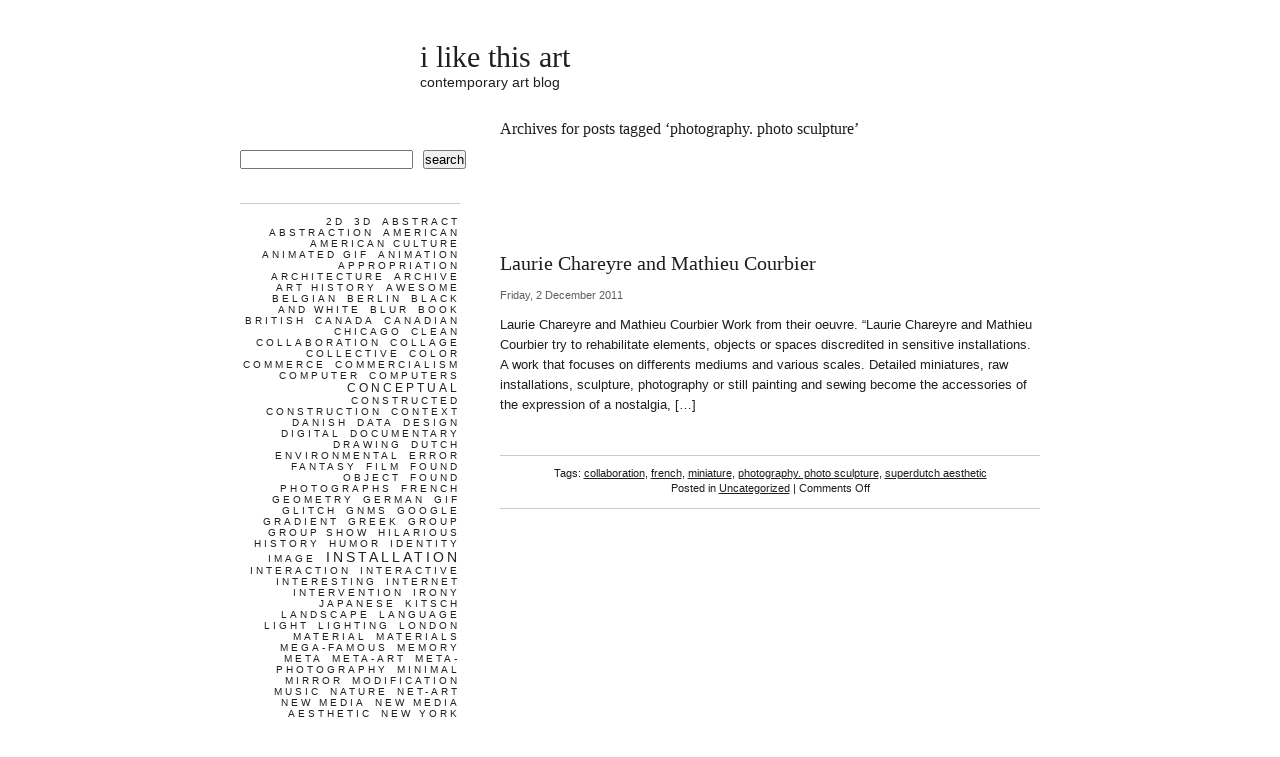

--- FILE ---
content_type: text/html; charset=UTF-8
request_url: https://ilikethisart.net/?tag=photography-photo-sculpture
body_size: 9484
content:
<!DOCTYPE html PUBLIC "-//W3C//DTD XHTML 1.0 Strict//EN"
    "http://www.w3.org/TR/xhtml1/DTD/xhtml1-strict.dtd">
<html xmlns="http://www.w3.org/1999/xhtml" xml:lang="en" lang="en">

<head profile="http://gmpg.org/xfn/11">

<title>  photography. photo sculpture | i like this art</title>

<meta name="author" content="Ardamis.com | http://www.ardamis.com/" />
<meta http-equiv="Content-Type" content="text/html; charset=UTF-8" />
<meta name="generator" content="WordPress 6.9" /> <!-- leave this for stats -->

<link rel="stylesheet" href="https://ilikethisart.net/wp-content/themes/apricot/style.css" type="text/css" media="screen" />
<!--[if lte IE 6]>
<link rel="stylesheet" href="https://ilikethisart.net/wp-content/themes/apricot/ie6.css" type="text/css" media="screen" />
<![endif]-->
<link rel="alternate" type="application/rss+xml" title="i like this art RSS Feed" href="https://ilikethisart.net/?feed=rss2" />
<link rel="alternate" type="application/atom+xml" title="i like this art Atom Feed" href="https://ilikethisart.net/?feed=atom" />
<link rel="pingback" href="https://ilikethisart.net/xmlrpc.php" />

<meta name='robots' content='max-image-preview:large' />
<link rel="alternate" type="application/rss+xml" title="i like this art &raquo; photography. photo sculpture Tag Feed" href="https://ilikethisart.net/?feed=rss2&#038;tag=photography-photo-sculpture" />
<style id='wp-img-auto-sizes-contain-inline-css' type='text/css'>
img:is([sizes=auto i],[sizes^="auto," i]){contain-intrinsic-size:3000px 1500px}
/*# sourceURL=wp-img-auto-sizes-contain-inline-css */
</style>
<style id='wp-emoji-styles-inline-css' type='text/css'>

	img.wp-smiley, img.emoji {
		display: inline !important;
		border: none !important;
		box-shadow: none !important;
		height: 1em !important;
		width: 1em !important;
		margin: 0 0.07em !important;
		vertical-align: -0.1em !important;
		background: none !important;
		padding: 0 !important;
	}
/*# sourceURL=wp-emoji-styles-inline-css */
</style>
<style id='wp-block-library-inline-css' type='text/css'>
:root{--wp-block-synced-color:#7a00df;--wp-block-synced-color--rgb:122,0,223;--wp-bound-block-color:var(--wp-block-synced-color);--wp-editor-canvas-background:#ddd;--wp-admin-theme-color:#007cba;--wp-admin-theme-color--rgb:0,124,186;--wp-admin-theme-color-darker-10:#006ba1;--wp-admin-theme-color-darker-10--rgb:0,107,160.5;--wp-admin-theme-color-darker-20:#005a87;--wp-admin-theme-color-darker-20--rgb:0,90,135;--wp-admin-border-width-focus:2px}@media (min-resolution:192dpi){:root{--wp-admin-border-width-focus:1.5px}}.wp-element-button{cursor:pointer}:root .has-very-light-gray-background-color{background-color:#eee}:root .has-very-dark-gray-background-color{background-color:#313131}:root .has-very-light-gray-color{color:#eee}:root .has-very-dark-gray-color{color:#313131}:root .has-vivid-green-cyan-to-vivid-cyan-blue-gradient-background{background:linear-gradient(135deg,#00d084,#0693e3)}:root .has-purple-crush-gradient-background{background:linear-gradient(135deg,#34e2e4,#4721fb 50%,#ab1dfe)}:root .has-hazy-dawn-gradient-background{background:linear-gradient(135deg,#faaca8,#dad0ec)}:root .has-subdued-olive-gradient-background{background:linear-gradient(135deg,#fafae1,#67a671)}:root .has-atomic-cream-gradient-background{background:linear-gradient(135deg,#fdd79a,#004a59)}:root .has-nightshade-gradient-background{background:linear-gradient(135deg,#330968,#31cdcf)}:root .has-midnight-gradient-background{background:linear-gradient(135deg,#020381,#2874fc)}:root{--wp--preset--font-size--normal:16px;--wp--preset--font-size--huge:42px}.has-regular-font-size{font-size:1em}.has-larger-font-size{font-size:2.625em}.has-normal-font-size{font-size:var(--wp--preset--font-size--normal)}.has-huge-font-size{font-size:var(--wp--preset--font-size--huge)}.has-text-align-center{text-align:center}.has-text-align-left{text-align:left}.has-text-align-right{text-align:right}.has-fit-text{white-space:nowrap!important}#end-resizable-editor-section{display:none}.aligncenter{clear:both}.items-justified-left{justify-content:flex-start}.items-justified-center{justify-content:center}.items-justified-right{justify-content:flex-end}.items-justified-space-between{justify-content:space-between}.screen-reader-text{border:0;clip-path:inset(50%);height:1px;margin:-1px;overflow:hidden;padding:0;position:absolute;width:1px;word-wrap:normal!important}.screen-reader-text:focus{background-color:#ddd;clip-path:none;color:#444;display:block;font-size:1em;height:auto;left:5px;line-height:normal;padding:15px 23px 14px;text-decoration:none;top:5px;width:auto;z-index:100000}html :where(.has-border-color){border-style:solid}html :where([style*=border-top-color]){border-top-style:solid}html :where([style*=border-right-color]){border-right-style:solid}html :where([style*=border-bottom-color]){border-bottom-style:solid}html :where([style*=border-left-color]){border-left-style:solid}html :where([style*=border-width]){border-style:solid}html :where([style*=border-top-width]){border-top-style:solid}html :where([style*=border-right-width]){border-right-style:solid}html :where([style*=border-bottom-width]){border-bottom-style:solid}html :where([style*=border-left-width]){border-left-style:solid}html :where(img[class*=wp-image-]){height:auto;max-width:100%}:where(figure){margin:0 0 1em}html :where(.is-position-sticky){--wp-admin--admin-bar--position-offset:var(--wp-admin--admin-bar--height,0px)}@media screen and (max-width:600px){html :where(.is-position-sticky){--wp-admin--admin-bar--position-offset:0px}}

/*# sourceURL=wp-block-library-inline-css */
</style><style id='wp-block-archives-inline-css' type='text/css'>
.wp-block-archives{box-sizing:border-box}.wp-block-archives-dropdown label{display:block}
/*# sourceURL=https://ilikethisart.net/wp-includes/blocks/archives/style.min.css */
</style>
<style id='wp-block-search-inline-css' type='text/css'>
.wp-block-search__button{margin-left:10px;word-break:normal}.wp-block-search__button.has-icon{line-height:0}.wp-block-search__button svg{height:1.25em;min-height:24px;min-width:24px;width:1.25em;fill:currentColor;vertical-align:text-bottom}:where(.wp-block-search__button){border:1px solid #ccc;padding:6px 10px}.wp-block-search__inside-wrapper{display:flex;flex:auto;flex-wrap:nowrap;max-width:100%}.wp-block-search__label{width:100%}.wp-block-search.wp-block-search__button-only .wp-block-search__button{box-sizing:border-box;display:flex;flex-shrink:0;justify-content:center;margin-left:0;max-width:100%}.wp-block-search.wp-block-search__button-only .wp-block-search__inside-wrapper{min-width:0!important;transition-property:width}.wp-block-search.wp-block-search__button-only .wp-block-search__input{flex-basis:100%;transition-duration:.3s}.wp-block-search.wp-block-search__button-only.wp-block-search__searchfield-hidden,.wp-block-search.wp-block-search__button-only.wp-block-search__searchfield-hidden .wp-block-search__inside-wrapper{overflow:hidden}.wp-block-search.wp-block-search__button-only.wp-block-search__searchfield-hidden .wp-block-search__input{border-left-width:0!important;border-right-width:0!important;flex-basis:0;flex-grow:0;margin:0;min-width:0!important;padding-left:0!important;padding-right:0!important;width:0!important}:where(.wp-block-search__input){appearance:none;border:1px solid #949494;flex-grow:1;font-family:inherit;font-size:inherit;font-style:inherit;font-weight:inherit;letter-spacing:inherit;line-height:inherit;margin-left:0;margin-right:0;min-width:3rem;padding:8px;text-decoration:unset!important;text-transform:inherit}:where(.wp-block-search__button-inside .wp-block-search__inside-wrapper){background-color:#fff;border:1px solid #949494;box-sizing:border-box;padding:4px}:where(.wp-block-search__button-inside .wp-block-search__inside-wrapper) .wp-block-search__input{border:none;border-radius:0;padding:0 4px}:where(.wp-block-search__button-inside .wp-block-search__inside-wrapper) .wp-block-search__input:focus{outline:none}:where(.wp-block-search__button-inside .wp-block-search__inside-wrapper) :where(.wp-block-search__button){padding:4px 8px}.wp-block-search.aligncenter .wp-block-search__inside-wrapper{margin:auto}.wp-block[data-align=right] .wp-block-search.wp-block-search__button-only .wp-block-search__inside-wrapper{float:right}
/*# sourceURL=https://ilikethisart.net/wp-includes/blocks/search/style.min.css */
</style>
<style id='global-styles-inline-css' type='text/css'>
:root{--wp--preset--aspect-ratio--square: 1;--wp--preset--aspect-ratio--4-3: 4/3;--wp--preset--aspect-ratio--3-4: 3/4;--wp--preset--aspect-ratio--3-2: 3/2;--wp--preset--aspect-ratio--2-3: 2/3;--wp--preset--aspect-ratio--16-9: 16/9;--wp--preset--aspect-ratio--9-16: 9/16;--wp--preset--color--black: #000000;--wp--preset--color--cyan-bluish-gray: #abb8c3;--wp--preset--color--white: #ffffff;--wp--preset--color--pale-pink: #f78da7;--wp--preset--color--vivid-red: #cf2e2e;--wp--preset--color--luminous-vivid-orange: #ff6900;--wp--preset--color--luminous-vivid-amber: #fcb900;--wp--preset--color--light-green-cyan: #7bdcb5;--wp--preset--color--vivid-green-cyan: #00d084;--wp--preset--color--pale-cyan-blue: #8ed1fc;--wp--preset--color--vivid-cyan-blue: #0693e3;--wp--preset--color--vivid-purple: #9b51e0;--wp--preset--gradient--vivid-cyan-blue-to-vivid-purple: linear-gradient(135deg,rgb(6,147,227) 0%,rgb(155,81,224) 100%);--wp--preset--gradient--light-green-cyan-to-vivid-green-cyan: linear-gradient(135deg,rgb(122,220,180) 0%,rgb(0,208,130) 100%);--wp--preset--gradient--luminous-vivid-amber-to-luminous-vivid-orange: linear-gradient(135deg,rgb(252,185,0) 0%,rgb(255,105,0) 100%);--wp--preset--gradient--luminous-vivid-orange-to-vivid-red: linear-gradient(135deg,rgb(255,105,0) 0%,rgb(207,46,46) 100%);--wp--preset--gradient--very-light-gray-to-cyan-bluish-gray: linear-gradient(135deg,rgb(238,238,238) 0%,rgb(169,184,195) 100%);--wp--preset--gradient--cool-to-warm-spectrum: linear-gradient(135deg,rgb(74,234,220) 0%,rgb(151,120,209) 20%,rgb(207,42,186) 40%,rgb(238,44,130) 60%,rgb(251,105,98) 80%,rgb(254,248,76) 100%);--wp--preset--gradient--blush-light-purple: linear-gradient(135deg,rgb(255,206,236) 0%,rgb(152,150,240) 100%);--wp--preset--gradient--blush-bordeaux: linear-gradient(135deg,rgb(254,205,165) 0%,rgb(254,45,45) 50%,rgb(107,0,62) 100%);--wp--preset--gradient--luminous-dusk: linear-gradient(135deg,rgb(255,203,112) 0%,rgb(199,81,192) 50%,rgb(65,88,208) 100%);--wp--preset--gradient--pale-ocean: linear-gradient(135deg,rgb(255,245,203) 0%,rgb(182,227,212) 50%,rgb(51,167,181) 100%);--wp--preset--gradient--electric-grass: linear-gradient(135deg,rgb(202,248,128) 0%,rgb(113,206,126) 100%);--wp--preset--gradient--midnight: linear-gradient(135deg,rgb(2,3,129) 0%,rgb(40,116,252) 100%);--wp--preset--font-size--small: 13px;--wp--preset--font-size--medium: 20px;--wp--preset--font-size--large: 36px;--wp--preset--font-size--x-large: 42px;--wp--preset--spacing--20: 0.44rem;--wp--preset--spacing--30: 0.67rem;--wp--preset--spacing--40: 1rem;--wp--preset--spacing--50: 1.5rem;--wp--preset--spacing--60: 2.25rem;--wp--preset--spacing--70: 3.38rem;--wp--preset--spacing--80: 5.06rem;--wp--preset--shadow--natural: 6px 6px 9px rgba(0, 0, 0, 0.2);--wp--preset--shadow--deep: 12px 12px 50px rgba(0, 0, 0, 0.4);--wp--preset--shadow--sharp: 6px 6px 0px rgba(0, 0, 0, 0.2);--wp--preset--shadow--outlined: 6px 6px 0px -3px rgb(255, 255, 255), 6px 6px rgb(0, 0, 0);--wp--preset--shadow--crisp: 6px 6px 0px rgb(0, 0, 0);}:where(.is-layout-flex){gap: 0.5em;}:where(.is-layout-grid){gap: 0.5em;}body .is-layout-flex{display: flex;}.is-layout-flex{flex-wrap: wrap;align-items: center;}.is-layout-flex > :is(*, div){margin: 0;}body .is-layout-grid{display: grid;}.is-layout-grid > :is(*, div){margin: 0;}:where(.wp-block-columns.is-layout-flex){gap: 2em;}:where(.wp-block-columns.is-layout-grid){gap: 2em;}:where(.wp-block-post-template.is-layout-flex){gap: 1.25em;}:where(.wp-block-post-template.is-layout-grid){gap: 1.25em;}.has-black-color{color: var(--wp--preset--color--black) !important;}.has-cyan-bluish-gray-color{color: var(--wp--preset--color--cyan-bluish-gray) !important;}.has-white-color{color: var(--wp--preset--color--white) !important;}.has-pale-pink-color{color: var(--wp--preset--color--pale-pink) !important;}.has-vivid-red-color{color: var(--wp--preset--color--vivid-red) !important;}.has-luminous-vivid-orange-color{color: var(--wp--preset--color--luminous-vivid-orange) !important;}.has-luminous-vivid-amber-color{color: var(--wp--preset--color--luminous-vivid-amber) !important;}.has-light-green-cyan-color{color: var(--wp--preset--color--light-green-cyan) !important;}.has-vivid-green-cyan-color{color: var(--wp--preset--color--vivid-green-cyan) !important;}.has-pale-cyan-blue-color{color: var(--wp--preset--color--pale-cyan-blue) !important;}.has-vivid-cyan-blue-color{color: var(--wp--preset--color--vivid-cyan-blue) !important;}.has-vivid-purple-color{color: var(--wp--preset--color--vivid-purple) !important;}.has-black-background-color{background-color: var(--wp--preset--color--black) !important;}.has-cyan-bluish-gray-background-color{background-color: var(--wp--preset--color--cyan-bluish-gray) !important;}.has-white-background-color{background-color: var(--wp--preset--color--white) !important;}.has-pale-pink-background-color{background-color: var(--wp--preset--color--pale-pink) !important;}.has-vivid-red-background-color{background-color: var(--wp--preset--color--vivid-red) !important;}.has-luminous-vivid-orange-background-color{background-color: var(--wp--preset--color--luminous-vivid-orange) !important;}.has-luminous-vivid-amber-background-color{background-color: var(--wp--preset--color--luminous-vivid-amber) !important;}.has-light-green-cyan-background-color{background-color: var(--wp--preset--color--light-green-cyan) !important;}.has-vivid-green-cyan-background-color{background-color: var(--wp--preset--color--vivid-green-cyan) !important;}.has-pale-cyan-blue-background-color{background-color: var(--wp--preset--color--pale-cyan-blue) !important;}.has-vivid-cyan-blue-background-color{background-color: var(--wp--preset--color--vivid-cyan-blue) !important;}.has-vivid-purple-background-color{background-color: var(--wp--preset--color--vivid-purple) !important;}.has-black-border-color{border-color: var(--wp--preset--color--black) !important;}.has-cyan-bluish-gray-border-color{border-color: var(--wp--preset--color--cyan-bluish-gray) !important;}.has-white-border-color{border-color: var(--wp--preset--color--white) !important;}.has-pale-pink-border-color{border-color: var(--wp--preset--color--pale-pink) !important;}.has-vivid-red-border-color{border-color: var(--wp--preset--color--vivid-red) !important;}.has-luminous-vivid-orange-border-color{border-color: var(--wp--preset--color--luminous-vivid-orange) !important;}.has-luminous-vivid-amber-border-color{border-color: var(--wp--preset--color--luminous-vivid-amber) !important;}.has-light-green-cyan-border-color{border-color: var(--wp--preset--color--light-green-cyan) !important;}.has-vivid-green-cyan-border-color{border-color: var(--wp--preset--color--vivid-green-cyan) !important;}.has-pale-cyan-blue-border-color{border-color: var(--wp--preset--color--pale-cyan-blue) !important;}.has-vivid-cyan-blue-border-color{border-color: var(--wp--preset--color--vivid-cyan-blue) !important;}.has-vivid-purple-border-color{border-color: var(--wp--preset--color--vivid-purple) !important;}.has-vivid-cyan-blue-to-vivid-purple-gradient-background{background: var(--wp--preset--gradient--vivid-cyan-blue-to-vivid-purple) !important;}.has-light-green-cyan-to-vivid-green-cyan-gradient-background{background: var(--wp--preset--gradient--light-green-cyan-to-vivid-green-cyan) !important;}.has-luminous-vivid-amber-to-luminous-vivid-orange-gradient-background{background: var(--wp--preset--gradient--luminous-vivid-amber-to-luminous-vivid-orange) !important;}.has-luminous-vivid-orange-to-vivid-red-gradient-background{background: var(--wp--preset--gradient--luminous-vivid-orange-to-vivid-red) !important;}.has-very-light-gray-to-cyan-bluish-gray-gradient-background{background: var(--wp--preset--gradient--very-light-gray-to-cyan-bluish-gray) !important;}.has-cool-to-warm-spectrum-gradient-background{background: var(--wp--preset--gradient--cool-to-warm-spectrum) !important;}.has-blush-light-purple-gradient-background{background: var(--wp--preset--gradient--blush-light-purple) !important;}.has-blush-bordeaux-gradient-background{background: var(--wp--preset--gradient--blush-bordeaux) !important;}.has-luminous-dusk-gradient-background{background: var(--wp--preset--gradient--luminous-dusk) !important;}.has-pale-ocean-gradient-background{background: var(--wp--preset--gradient--pale-ocean) !important;}.has-electric-grass-gradient-background{background: var(--wp--preset--gradient--electric-grass) !important;}.has-midnight-gradient-background{background: var(--wp--preset--gradient--midnight) !important;}.has-small-font-size{font-size: var(--wp--preset--font-size--small) !important;}.has-medium-font-size{font-size: var(--wp--preset--font-size--medium) !important;}.has-large-font-size{font-size: var(--wp--preset--font-size--large) !important;}.has-x-large-font-size{font-size: var(--wp--preset--font-size--x-large) !important;}
/*# sourceURL=global-styles-inline-css */
</style>

<style id='classic-theme-styles-inline-css' type='text/css'>
/*! This file is auto-generated */
.wp-block-button__link{color:#fff;background-color:#32373c;border-radius:9999px;box-shadow:none;text-decoration:none;padding:calc(.667em + 2px) calc(1.333em + 2px);font-size:1.125em}.wp-block-file__button{background:#32373c;color:#fff;text-decoration:none}
/*# sourceURL=/wp-includes/css/classic-themes.min.css */
</style>
<script type="text/javascript" src="https://ilikethisart.net/wp-includes/js/jquery/jquery.min.js?ver=3.7.1" id="jquery-core-js"></script>
<script type="text/javascript" src="https://ilikethisart.net/wp-includes/js/jquery/jquery-migrate.min.js?ver=3.4.1" id="jquery-migrate-js"></script>
<link rel="https://api.w.org/" href="https://ilikethisart.net/index.php?rest_route=/" /><link rel="alternate" title="JSON" type="application/json" href="https://ilikethisart.net/index.php?rest_route=/wp/v2/tags/2005" /><link rel="EditURI" type="application/rsd+xml" title="RSD" href="https://ilikethisart.net/xmlrpc.php?rsd" />
<meta name="generator" content="WordPress 6.9" />

		<!-- GA Google Analytics @ https://m0n.co/ga -->
		<script async src="https://www.googletagmanager.com/gtag/js?id=G-4HNTEM1K2R"></script>
		<script>
			window.dataLayer = window.dataLayer || [];
			function gtag(){dataLayer.push(arguments);}
			gtag('js', new Date());
			gtag('config', 'G-4HNTEM1K2R');
		</script>

	
</head>
<body>

<!--   photography. photo sculpture -->

<div id="page">

	<div id="header">
		
		<p class="blogtitle"><a class="hidelink" href="http://ilikethisart.net/">i like this art</a></p>
		<p class="description">contemporary art blog</p>

	</div>

	<div id="content" class="narrowcolumn">
	
				
		
				<h3 class="pagetitle">Archives for posts tagged &#8216;photography. photo sculpture&#8217;</h3>

		

		<div class="navigation">
			<div class="alignright"></div>
			<div class="alignleft"></div>
		</div>

				<div class="post multipost">
				<h2 id="post-11432"><a href="https://ilikethisart.net/?p=11432" rel="bookmark" title="Permanent link to 'Laurie Chareyre and Mathieu Courbier'">Laurie Chareyre and Mathieu Courbier</a></h2>
				<p class="postdate">Friday, 2 December 2011 <!-- by admin --></p>
				
				<div class="entry">
					<p>Laurie Chareyre and Mathieu Courbier Work from their oeuvre. &#8220;Laurie Chareyre and Mathieu Courbier try to rehabilitate elements, objects or spaces discredited in sensitive installations. A work that focuses on differents mediums and various scales. Detailed miniatures, raw installations, sculpture, photography or still painting and sewing become the accessories of the expression of a nostalgia, [&hellip;]</p>
				</div>
		
				<p class="postmetadata alt">Tags: <a href="https://ilikethisart.net/?tag=collaboration" rel="tag">collaboration</a>, <a href="https://ilikethisart.net/?tag=french" rel="tag">french</a>, <a href="https://ilikethisart.net/?tag=miniature" rel="tag">miniature</a>, <a href="https://ilikethisart.net/?tag=photography-photo-sculpture" rel="tag">photography. photo sculpture</a>, <a href="https://ilikethisart.net/?tag=superdutch-aesthetic" rel="tag">superdutch aesthetic</a><br /> Posted in <a href="https://ilikethisart.net/?cat=1" rel="category">Uncategorized</a> |   <span>Comments Off<span class="screen-reader-text"> on Laurie Chareyre and Mathieu Courbier</span></span></p>
			</div>
	
		
		<div class="navigation">
			<div class="alignright"></div>
			<div class="alignleft"></div>
		</div>
	
			
	</div>

	<ul id="sidebar">
	
		<li id="block-9" class="widget widget_block widget_search"><form role="search" method="get" action="https://ilikethisart.net/" class="wp-block-search__button-outside wp-block-search__text-button wp-block-search"    ><label class="wp-block-search__label screen-reader-text" for="wp-block-search__input-1" >Search</label><div class="wp-block-search__inside-wrapper" ><input class="wp-block-search__input" id="wp-block-search__input-1" placeholder="" value="" type="search" name="s" required /><button aria-label="search" class="wp-block-search__button wp-element-button" type="submit" >search</button></div></form></li>
		<li id="new-tag-cloud" class="widget print_newtagcloud">		<h2></h2><ul id="newtagcloud"><li><a style="font-size:10px" href="https://ilikethisart.net/?tag=2d" target="_self">2d</a> <a style="font-size:10px" href="https://ilikethisart.net/?tag=3d" target="_self">3d</a> <a style="font-size:10px" href="https://ilikethisart.net/?tag=abstract" target="_self">abstract</a> <a style="font-size:10px" href="https://ilikethisart.net/?tag=abstraction" target="_self">abstraction</a> <a style="font-size:10px" href="https://ilikethisart.net/?tag=american" target="_self">american</a> <a style="font-size:10px" href="https://ilikethisart.net/?tag=american-culture" target="_self">american culture</a> <a style="font-size:10px" href="https://ilikethisart.net/?tag=animated-gif" target="_self">animated gif</a> <a style="font-size:10px" href="https://ilikethisart.net/?tag=animation" target="_self">animation</a> <a style="font-size:10px" href="https://ilikethisart.net/?tag=appropriation" target="_self">appropriation</a> <a style="font-size:10px" href="https://ilikethisart.net/?tag=architecture" target="_self">architecture</a> <a style="font-size:10px" href="https://ilikethisart.net/?tag=archive" target="_self">archive</a> <a style="font-size:10px" href="https://ilikethisart.net/?tag=art-history" target="_self">art history</a> <a style="font-size:10px" href="https://ilikethisart.net/?tag=awesome" target="_self">awesome</a> <a style="font-size:10px" href="https://ilikethisart.net/?tag=belgian" target="_self">belgian</a> <a style="font-size:10px" href="https://ilikethisart.net/?tag=berlin" target="_self">berlin</a> <a style="font-size:10px" href="https://ilikethisart.net/?tag=black-and-white" target="_self">black and white</a> <a style="font-size:10px" href="https://ilikethisart.net/?tag=blur" target="_self">blur</a> <a style="font-size:10px" href="https://ilikethisart.net/?tag=book" target="_self">book</a> <a style="font-size:10px" href="https://ilikethisart.net/?tag=british" target="_self">british</a> <a style="font-size:10px" href="https://ilikethisart.net/?tag=canada" target="_self">canada</a> <a style="font-size:10px" href="https://ilikethisart.net/?tag=canadian" target="_self">Canadian</a> <a style="font-size:10px" href="https://ilikethisart.net/?tag=chicago" target="_self">chicago</a> <a style="font-size:10px" href="https://ilikethisart.net/?tag=clean" target="_self">clean</a> <a style="font-size:10px" href="https://ilikethisart.net/?tag=collaboration" target="_self">collaboration</a> <a style="font-size:10px" href="https://ilikethisart.net/?tag=collage" target="_self">collage</a> <a style="font-size:10px" href="https://ilikethisart.net/?tag=collective" target="_self">collective</a> <a style="font-size:10px" href="https://ilikethisart.net/?tag=color" target="_self">color</a> <a style="font-size:10px" href="https://ilikethisart.net/?tag=commerce" target="_self">commerce</a> <a style="font-size:10px" href="https://ilikethisart.net/?tag=commercialism" target="_self">commercialism</a> <a style="font-size:10px" href="https://ilikethisart.net/?tag=computer" target="_self">computer</a> <a style="font-size:10px" href="https://ilikethisart.net/?tag=computers" target="_self">computers</a> <a style="font-size:12px" href="https://ilikethisart.net/?tag=conceptual" target="_self">conceptual</a> <a style="font-size:10px" href="https://ilikethisart.net/?tag=constructed" target="_self">constructed</a> <a style="font-size:10px" href="https://ilikethisart.net/?tag=construction" target="_self">construction</a> <a style="font-size:10px" href="https://ilikethisart.net/?tag=context" target="_self">context</a> <a style="font-size:10px" href="https://ilikethisart.net/?tag=danish" target="_self">danish</a> <a style="font-size:10px" href="https://ilikethisart.net/?tag=data" target="_self">data</a> <a style="font-size:10px" href="https://ilikethisart.net/?tag=design" target="_self">design</a> <a style="font-size:10px" href="https://ilikethisart.net/?tag=digital" target="_self">digital</a> <a style="font-size:10px" href="https://ilikethisart.net/?tag=documentary" target="_self">documentary</a> <a style="font-size:10px" href="https://ilikethisart.net/?tag=drawing" target="_self">drawing</a> <a style="font-size:10px" href="https://ilikethisart.net/?tag=dutch" target="_self">dutch</a> <a style="font-size:10px" href="https://ilikethisart.net/?tag=environmental" target="_self">environmental</a> <a style="font-size:10px" href="https://ilikethisart.net/?tag=error" target="_self">error</a> <a style="font-size:10px" href="https://ilikethisart.net/?tag=fantasy" target="_self">fantasy</a> <a style="font-size:10px" href="https://ilikethisart.net/?tag=film" target="_self">film</a> <a style="font-size:10px" href="https://ilikethisart.net/?tag=found-object" target="_self">found object</a> <a style="font-size:10px" href="https://ilikethisart.net/?tag=found-photographs" target="_self">found photographs</a> <a style="font-size:10px" href="https://ilikethisart.net/?tag=french" target="_self">french</a> <a style="font-size:10px" href="https://ilikethisart.net/?tag=geometry" target="_self">geometry</a> <a style="font-size:10px" href="https://ilikethisart.net/?tag=german" target="_self">german</a> <a style="font-size:10px" href="https://ilikethisart.net/?tag=gif" target="_self">gif</a> <a style="font-size:10px" href="https://ilikethisart.net/?tag=glitch" target="_self">glitch</a> <a style="font-size:10px" href="https://ilikethisart.net/?tag=gnms" target="_self">gnms</a> <a style="font-size:10px" href="https://ilikethisart.net/?tag=google" target="_self">google</a> <a style="font-size:10px" href="https://ilikethisart.net/?tag=gradient" target="_self">gradient</a> <a style="font-size:10px" href="https://ilikethisart.net/?tag=greek" target="_self">greek</a> <a style="font-size:10px" href="https://ilikethisart.net/?tag=group" target="_self">group</a> <a style="font-size:10px" href="https://ilikethisart.net/?tag=group-show" target="_self">group show</a> <a style="font-size:10px" href="https://ilikethisart.net/?tag=hilarious" target="_self">hilarious</a> <a style="font-size:10px" href="https://ilikethisart.net/?tag=history" target="_self">history</a> <a style="font-size:10px" href="https://ilikethisart.net/?tag=humor" target="_self">humor</a> <a style="font-size:10px" href="https://ilikethisart.net/?tag=identity" target="_self">identity</a> <a style="font-size:10px" href="https://ilikethisart.net/?tag=image" target="_self">image</a> <a style="font-size:14px" href="https://ilikethisart.net/?tag=installation" target="_self">installation</a> <a style="font-size:10px" href="https://ilikethisart.net/?tag=interaction" target="_self">interaction</a> <a style="font-size:10px" href="https://ilikethisart.net/?tag=interactive" target="_self">interactive</a> <a style="font-size:10px" href="https://ilikethisart.net/?tag=interesting" target="_self">interesting</a> <a style="font-size:10px" href="https://ilikethisart.net/?tag=internet" target="_self">internet</a> <a style="font-size:10px" href="https://ilikethisart.net/?tag=intervention" target="_self">intervention</a> <a style="font-size:10px" href="https://ilikethisart.net/?tag=irony" target="_self">irony</a> <a style="font-size:10px" href="https://ilikethisart.net/?tag=japanese" target="_self">japanese</a> <a style="font-size:10px" href="https://ilikethisart.net/?tag=kitsch" target="_self">kitsch</a> <a style="font-size:10px" href="https://ilikethisart.net/?tag=landscape" target="_self">landscape</a> <a style="font-size:10px" href="https://ilikethisart.net/?tag=language" target="_self">language</a> <a style="font-size:10px" href="https://ilikethisart.net/?tag=light" target="_self">light</a> <a style="font-size:10px" href="https://ilikethisart.net/?tag=lighting" target="_self">lighting</a> <a style="font-size:10px" href="https://ilikethisart.net/?tag=london" target="_self">london</a> <a style="font-size:10px" href="https://ilikethisart.net/?tag=material" target="_self">material</a> <a style="font-size:10px" href="https://ilikethisart.net/?tag=materials" target="_self">materials</a> <a style="font-size:10px" href="https://ilikethisart.net/?tag=mega-famous" target="_self">mega-famous</a> <a style="font-size:10px" href="https://ilikethisart.net/?tag=memory" target="_self">memory</a> <a style="font-size:10px" href="https://ilikethisart.net/?tag=meta" target="_self">meta</a> <a style="font-size:10px" href="https://ilikethisart.net/?tag=meta-art" target="_self">meta-art</a> <a style="font-size:10px" href="https://ilikethisart.net/?tag=meta-photography" target="_self">meta-photography</a> <a style="font-size:10px" href="https://ilikethisart.net/?tag=minimal" target="_self">minimal</a> <a style="font-size:10px" href="https://ilikethisart.net/?tag=mirror" target="_self">mirror</a> <a style="font-size:10px" href="https://ilikethisart.net/?tag=modification" target="_self">modification</a> <a style="font-size:10px" href="https://ilikethisart.net/?tag=music" target="_self">music</a> <a style="font-size:10px" href="https://ilikethisart.net/?tag=nature" target="_self">nature</a> <a style="font-size:10px" href="https://ilikethisart.net/?tag=net-art" target="_self">net-art</a> <a style="font-size:10px" href="https://ilikethisart.net/?tag=new-media" target="_self">new media</a> <a style="font-size:10px" href="https://ilikethisart.net/?tag=new-media-aesthetic" target="_self">new media aesthetic</a> <a style="font-size:10px" href="https://ilikethisart.net/?tag=new-york" target="_self">new york</a> <a style="font-size:10px" href="https://ilikethisart.net/?tag=nostalgia" target="_self">nostalgia</a> <a style="font-size:10px" href="https://ilikethisart.net/?tag=object" target="_self">object</a> <a style="font-size:10px" href="https://ilikethisart.net/?tag=obscured" target="_self">obscured</a> <a style="font-size:10px" href="https://ilikethisart.net/?tag=old-school" target="_self">old school</a> <a style="font-size:10px" href="https://ilikethisart.net/?tag=optics" target="_self">optics</a> <a style="font-size:10px" href="https://ilikethisart.net/?tag=out-of-focus" target="_self">out of focus</a> <a style="font-size:10px" href="https://ilikethisart.net/?tag=painting" target="_self">painting</a> <a style="font-size:10px" href="https://ilikethisart.net/?tag=pan-digital" target="_self">pan-digital</a> <a style="font-size:10px" href="https://ilikethisart.net/?tag=paris" target="_self">paris</a> <a style="font-size:10px" href="https://ilikethisart.net/?tag=pattern" target="_self">pattern</a> <a style="font-size:10px" href="https://ilikethisart.net/?tag=perception" target="_self">perception</a> <a style="font-size:10px" href="https://ilikethisart.net/?tag=performance" target="_self">performance</a> <a style="font-size:10px" href="https://ilikethisart.net/?tag=perspective" target="_self">perspective</a> <a style="font-size:10px" href="https://ilikethisart.net/?tag=photo" target="_self">photo</a> <a style="font-size:10px" href="https://ilikethisart.net/?tag=photo-sculpture" target="_self">photo sculpture</a> <a style="font-size:18px" href="https://ilikethisart.net/?tag=photography" target="_self">photography</a> <a style="font-size:10px" href="https://ilikethisart.net/?tag=photoshop" target="_self">photoshop</a> <a style="font-size:10px" href="https://ilikethisart.net/?tag=political" target="_self">political</a> <a style="font-size:10px" href="https://ilikethisart.net/?tag=portrait" target="_self">portrait</a> <a style="font-size:10px" href="https://ilikethisart.net/?tag=process" target="_self">process</a> <a style="font-size:10px" href="https://ilikethisart.net/?tag=projection" target="_self">projection</a> <a style="font-size:10px" href="https://ilikethisart.net/?tag=public" target="_self">public</a> <a style="font-size:10px" href="https://ilikethisart.net/?tag=rad" target="_self">rad</a> <a style="font-size:10px" href="https://ilikethisart.net/?tag=radical" target="_self">radical</a> <a style="font-size:10px" href="https://ilikethisart.net/?tag=recontextualization" target="_self">recontextualization</a> <a style="font-size:10px" href="https://ilikethisart.net/?tag=refresh" target="_self">refresh</a> <a style="font-size:10px" href="https://ilikethisart.net/?tag=remix" target="_self">remix</a> <a style="font-size:10px" href="https://ilikethisart.net/?tag=representation" target="_self">representation</a> <a style="font-size:10px" href="https://ilikethisart.net/?tag=reproduction" target="_self">reproduction</a> <a style="font-size:10px" href="https://ilikethisart.net/?tag=rhizome" target="_self">rhizome</a> <a style="font-size:10px" href="https://ilikethisart.net/?tag=rocks" target="_self">rocks</a> <a style="font-size:10px" href="https://ilikethisart.net/?tag=saic" target="_self">saic</a> <a style="font-size:10px" href="https://ilikethisart.net/?tag=satellite" target="_self">satellite</a> <a style="font-size:10px" href="https://ilikethisart.net/?tag=science" target="_self">science</a> <a style="font-size:16px" href="https://ilikethisart.net/?tag=sculpture" target="_self">sculpture</a> <a style="font-size:10px" href="https://ilikethisart.net/?tag=self-portrait" target="_self">self-portrait</a> <a style="font-size:10px" href="https://ilikethisart.net/?tag=self-referential" target="_self">self-referential</a> <a style="font-size:10px" href="https://ilikethisart.net/?tag=self-reflexive" target="_self">self-reflexive</a> <a style="font-size:10px" href="https://ilikethisart.net/?tag=simulation" target="_self">simulation</a> <a style="font-size:10px" href="https://ilikethisart.net/?tag=site-specific" target="_self">site-specific</a> <a style="font-size:10px" href="https://ilikethisart.net/?tag=smart" target="_self">smart</a> <a style="font-size:10px" href="https://ilikethisart.net/?tag=sound" target="_self">sound</a> <a style="font-size:10px" href="https://ilikethisart.net/?tag=space" target="_self">space</a> <a style="font-size:10px" href="https://ilikethisart.net/?tag=still-life" target="_self">still life</a> <a style="font-size:10px" href="https://ilikethisart.net/?tag=straight" target="_self">straight</a> <a style="font-size:10px" href="https://ilikethisart.net/?tag=studio" target="_self">studio</a> <a style="font-size:10px" href="https://ilikethisart.net/?tag=superdutch" target="_self">superdutch</a> <a style="font-size:10px" href="https://ilikethisart.net/?tag=swedish" target="_self">swedish</a> <a style="font-size:10px" href="https://ilikethisart.net/?tag=swiss" target="_self">swiss</a> <a style="font-size:10px" href="https://ilikethisart.net/?tag=systematic" target="_self">systematic</a> <a style="font-size:10px" href="https://ilikethisart.net/?tag=technology" target="_self">technology</a> <a style="font-size:10px" href="https://ilikethisart.net/?tag=text" target="_self">text</a> <a style="font-size:10px" href="https://ilikethisart.net/?tag=theory" target="_self">theory</a> <a style="font-size:10px" href="https://ilikethisart.net/?tag=video" target="_self">video</a> <a style="font-size:10px" href="https://ilikethisart.net/?tag=white" target="_self">white</a> <a style="font-size:10px" href="https://ilikethisart.net/?tag=yale" target="_self">yale</a></li></ul>		</li>
<li id="block-6" class="widget widget_block widget_archive"><ul class="wp-block-archives-list wp-block-archives">	<li><a href='https://ilikethisart.net/?m=202601'>January 2026</a></li>
	<li><a href='https://ilikethisart.net/?m=202512'>December 2025</a></li>
	<li><a href='https://ilikethisart.net/?m=202511'>November 2025</a></li>
	<li><a href='https://ilikethisart.net/?m=202401'>January 2024</a></li>
	<li><a href='https://ilikethisart.net/?m=202208'>August 2022</a></li>
	<li><a href='https://ilikethisart.net/?m=202203'>March 2022</a></li>
	<li><a href='https://ilikethisart.net/?m=202202'>February 2022</a></li>
	<li><a href='https://ilikethisart.net/?m=202201'>January 2022</a></li>
	<li><a href='https://ilikethisart.net/?m=202112'>December 2021</a></li>
	<li><a href='https://ilikethisart.net/?m=202010'>October 2020</a></li>
	<li><a href='https://ilikethisart.net/?m=202009'>September 2020</a></li>
	<li><a href='https://ilikethisart.net/?m=202001'>January 2020</a></li>
	<li><a href='https://ilikethisart.net/?m=201905'>May 2019</a></li>
	<li><a href='https://ilikethisart.net/?m=201904'>April 2019</a></li>
	<li><a href='https://ilikethisart.net/?m=201903'>March 2019</a></li>
	<li><a href='https://ilikethisart.net/?m=201711'>November 2017</a></li>
	<li><a href='https://ilikethisart.net/?m=201611'>November 2016</a></li>
	<li><a href='https://ilikethisart.net/?m=201607'>July 2016</a></li>
	<li><a href='https://ilikethisart.net/?m=201603'>March 2016</a></li>
	<li><a href='https://ilikethisart.net/?m=201602'>February 2016</a></li>
	<li><a href='https://ilikethisart.net/?m=201601'>January 2016</a></li>
	<li><a href='https://ilikethisart.net/?m=201512'>December 2015</a></li>
	<li><a href='https://ilikethisart.net/?m=201510'>October 2015</a></li>
	<li><a href='https://ilikethisart.net/?m=201509'>September 2015</a></li>
	<li><a href='https://ilikethisart.net/?m=201508'>August 2015</a></li>
	<li><a href='https://ilikethisart.net/?m=201507'>July 2015</a></li>
	<li><a href='https://ilikethisart.net/?m=201506'>June 2015</a></li>
	<li><a href='https://ilikethisart.net/?m=201505'>May 2015</a></li>
	<li><a href='https://ilikethisart.net/?m=201504'>April 2015</a></li>
	<li><a href='https://ilikethisart.net/?m=201502'>February 2015</a></li>
	<li><a href='https://ilikethisart.net/?m=201501'>January 2015</a></li>
	<li><a href='https://ilikethisart.net/?m=201412'>December 2014</a></li>
	<li><a href='https://ilikethisart.net/?m=201411'>November 2014</a></li>
	<li><a href='https://ilikethisart.net/?m=201410'>October 2014</a></li>
	<li><a href='https://ilikethisart.net/?m=201409'>September 2014</a></li>
	<li><a href='https://ilikethisart.net/?m=201408'>August 2014</a></li>
	<li><a href='https://ilikethisart.net/?m=201407'>July 2014</a></li>
	<li><a href='https://ilikethisart.net/?m=201406'>June 2014</a></li>
	<li><a href='https://ilikethisart.net/?m=201405'>May 2014</a></li>
	<li><a href='https://ilikethisart.net/?m=201404'>April 2014</a></li>
	<li><a href='https://ilikethisart.net/?m=201403'>March 2014</a></li>
	<li><a href='https://ilikethisart.net/?m=201402'>February 2014</a></li>
	<li><a href='https://ilikethisart.net/?m=201401'>January 2014</a></li>
	<li><a href='https://ilikethisart.net/?m=201312'>December 2013</a></li>
	<li><a href='https://ilikethisart.net/?m=201311'>November 2013</a></li>
	<li><a href='https://ilikethisart.net/?m=201310'>October 2013</a></li>
	<li><a href='https://ilikethisart.net/?m=201309'>September 2013</a></li>
	<li><a href='https://ilikethisart.net/?m=201308'>August 2013</a></li>
	<li><a href='https://ilikethisart.net/?m=201307'>July 2013</a></li>
	<li><a href='https://ilikethisart.net/?m=201306'>June 2013</a></li>
	<li><a href='https://ilikethisart.net/?m=201305'>May 2013</a></li>
	<li><a href='https://ilikethisart.net/?m=201304'>April 2013</a></li>
	<li><a href='https://ilikethisart.net/?m=201303'>March 2013</a></li>
	<li><a href='https://ilikethisart.net/?m=201302'>February 2013</a></li>
	<li><a href='https://ilikethisart.net/?m=201301'>January 2013</a></li>
	<li><a href='https://ilikethisart.net/?m=201212'>December 2012</a></li>
	<li><a href='https://ilikethisart.net/?m=201211'>November 2012</a></li>
	<li><a href='https://ilikethisart.net/?m=201210'>October 2012</a></li>
	<li><a href='https://ilikethisart.net/?m=201209'>September 2012</a></li>
	<li><a href='https://ilikethisart.net/?m=201208'>August 2012</a></li>
	<li><a href='https://ilikethisart.net/?m=201207'>July 2012</a></li>
	<li><a href='https://ilikethisart.net/?m=201206'>June 2012</a></li>
	<li><a href='https://ilikethisart.net/?m=201205'>May 2012</a></li>
	<li><a href='https://ilikethisart.net/?m=201204'>April 2012</a></li>
	<li><a href='https://ilikethisart.net/?m=201203'>March 2012</a></li>
	<li><a href='https://ilikethisart.net/?m=201202'>February 2012</a></li>
	<li><a href='https://ilikethisart.net/?m=201201'>January 2012</a></li>
	<li><a href='https://ilikethisart.net/?m=201112'>December 2011</a></li>
	<li><a href='https://ilikethisart.net/?m=201111'>November 2011</a></li>
	<li><a href='https://ilikethisart.net/?m=201110'>October 2011</a></li>
	<li><a href='https://ilikethisart.net/?m=201109'>September 2011</a></li>
	<li><a href='https://ilikethisart.net/?m=201108'>August 2011</a></li>
	<li><a href='https://ilikethisart.net/?m=201107'>July 2011</a></li>
	<li><a href='https://ilikethisart.net/?m=201106'>June 2011</a></li>
	<li><a href='https://ilikethisart.net/?m=201105'>May 2011</a></li>
	<li><a href='https://ilikethisart.net/?m=201104'>April 2011</a></li>
	<li><a href='https://ilikethisart.net/?m=201103'>March 2011</a></li>
	<li><a href='https://ilikethisart.net/?m=201102'>February 2011</a></li>
	<li><a href='https://ilikethisart.net/?m=201101'>January 2011</a></li>
	<li><a href='https://ilikethisart.net/?m=201012'>December 2010</a></li>
	<li><a href='https://ilikethisart.net/?m=201011'>November 2010</a></li>
	<li><a href='https://ilikethisart.net/?m=201010'>October 2010</a></li>
	<li><a href='https://ilikethisart.net/?m=201009'>September 2010</a></li>
	<li><a href='https://ilikethisart.net/?m=201008'>August 2010</a></li>
	<li><a href='https://ilikethisart.net/?m=201007'>July 2010</a></li>
	<li><a href='https://ilikethisart.net/?m=201006'>June 2010</a></li>
	<li><a href='https://ilikethisart.net/?m=201005'>May 2010</a></li>
	<li><a href='https://ilikethisart.net/?m=201004'>April 2010</a></li>
	<li><a href='https://ilikethisart.net/?m=201003'>March 2010</a></li>
	<li><a href='https://ilikethisart.net/?m=201002'>February 2010</a></li>
	<li><a href='https://ilikethisart.net/?m=201001'>January 2010</a></li>
	<li><a href='https://ilikethisart.net/?m=200912'>December 2009</a></li>
	<li><a href='https://ilikethisart.net/?m=200911'>November 2009</a></li>
	<li><a href='https://ilikethisart.net/?m=200910'>October 2009</a></li>
	<li><a href='https://ilikethisart.net/?m=200909'>September 2009</a></li>
	<li><a href='https://ilikethisart.net/?m=200908'>August 2009</a></li>
	<li><a href='https://ilikethisart.net/?m=200907'>July 2009</a></li>
	<li><a href='https://ilikethisart.net/?m=200906'>June 2009</a></li>
	<li><a href='https://ilikethisart.net/?m=200905'>May 2009</a></li>
	<li><a href='https://ilikethisart.net/?m=200904'>April 2009</a></li>
	<li><a href='https://ilikethisart.net/?m=200903'>March 2009</a></li>
	<li><a href='https://ilikethisart.net/?m=200902'>February 2009</a></li>
	<li><a href='https://ilikethisart.net/?m=200803'>March 2008</a></li>
</ul></li>
		
	</ul>

<div id="footer">

	<p class="inline">Location : </p>
	<h1>  photography. photo sculpture | i like this art</h1>

	<p>&copy; 2026 <a href="https://ilikethisart.net/">i like this art</a>. All rights reserved. <a href="http://www.ardamis.com/2007/06/03/apricot/">Apricot</a> theme designed by <a href="http://www.ardamis.com/">Ardamis.com</a>. 
	<a href="http://validator.w3.org/check?uri=referer" title="Validate the XHTML of this page.">XHTML</a>, 
	<a href="http://jigsaw.w3.org/css-validator/check/referer" title="Validate the CSS of this page.">CSS</a>.</p>
	
	<p>i like this art is powered by <a href="http://wordpress.org/">WordPress</a> 6.9</p>
	<p><a href="https://ilikethisart.net/?feed=rss2">Entries (RSS)</a> and <a href="https://ilikethisart.net/?feed=comments-rss2">Comments (RSS)</a>.</p>
    <!-- 22 queries. 0.056 seconds. -->
	
</div>
</div>

<script type="text/javascript" id="infinite-scroll-js-extra">
/* <![CDATA[ */
var infinite_scroll = "{\"loading\":{\"finishedMsg\":\"\u003Cem\u003ECongratulations, you\\\\'ve reached the end of the internet.\u003C\\/em\u003E\",\"msgText\":\"\u003Cem\u003ELoading the next set of posts...\u003C\\/em\u003E\",\"img\":\"http:\\/\\/ilikethisart.net\\/wp-content\\/plugins\\/infinite-scroll\\/img\\/ajax-loader.gif\"},\"nextSelector\":\"div.navigation a:first\",\"navSelector\":\"div.navigation\",\"itemSelector\":\"#content  div.post\",\"contentSelector\":\"#content\",\"debug\":false,\"behavior\":false,\"callback\":\"\"}";
//# sourceURL=infinite-scroll-js-extra
/* ]]> */
</script>
<script type="text/javascript" src="https://ilikethisart.net/wp-content/plugins/infinite-scroll/js/front-end/jquery.infinitescroll.js?ver=2.6.1" id="infinite-scroll-js"></script>
<script id="wp-emoji-settings" type="application/json">
{"baseUrl":"https://s.w.org/images/core/emoji/17.0.2/72x72/","ext":".png","svgUrl":"https://s.w.org/images/core/emoji/17.0.2/svg/","svgExt":".svg","source":{"concatemoji":"https://ilikethisart.net/wp-includes/js/wp-emoji-release.min.js?ver=6.9"}}
</script>
<script type="module">
/* <![CDATA[ */
/*! This file is auto-generated */
const a=JSON.parse(document.getElementById("wp-emoji-settings").textContent),o=(window._wpemojiSettings=a,"wpEmojiSettingsSupports"),s=["flag","emoji"];function i(e){try{var t={supportTests:e,timestamp:(new Date).valueOf()};sessionStorage.setItem(o,JSON.stringify(t))}catch(e){}}function c(e,t,n){e.clearRect(0,0,e.canvas.width,e.canvas.height),e.fillText(t,0,0);t=new Uint32Array(e.getImageData(0,0,e.canvas.width,e.canvas.height).data);e.clearRect(0,0,e.canvas.width,e.canvas.height),e.fillText(n,0,0);const a=new Uint32Array(e.getImageData(0,0,e.canvas.width,e.canvas.height).data);return t.every((e,t)=>e===a[t])}function p(e,t){e.clearRect(0,0,e.canvas.width,e.canvas.height),e.fillText(t,0,0);var n=e.getImageData(16,16,1,1);for(let e=0;e<n.data.length;e++)if(0!==n.data[e])return!1;return!0}function u(e,t,n,a){switch(t){case"flag":return n(e,"\ud83c\udff3\ufe0f\u200d\u26a7\ufe0f","\ud83c\udff3\ufe0f\u200b\u26a7\ufe0f")?!1:!n(e,"\ud83c\udde8\ud83c\uddf6","\ud83c\udde8\u200b\ud83c\uddf6")&&!n(e,"\ud83c\udff4\udb40\udc67\udb40\udc62\udb40\udc65\udb40\udc6e\udb40\udc67\udb40\udc7f","\ud83c\udff4\u200b\udb40\udc67\u200b\udb40\udc62\u200b\udb40\udc65\u200b\udb40\udc6e\u200b\udb40\udc67\u200b\udb40\udc7f");case"emoji":return!a(e,"\ud83e\u1fac8")}return!1}function f(e,t,n,a){let r;const o=(r="undefined"!=typeof WorkerGlobalScope&&self instanceof WorkerGlobalScope?new OffscreenCanvas(300,150):document.createElement("canvas")).getContext("2d",{willReadFrequently:!0}),s=(o.textBaseline="top",o.font="600 32px Arial",{});return e.forEach(e=>{s[e]=t(o,e,n,a)}),s}function r(e){var t=document.createElement("script");t.src=e,t.defer=!0,document.head.appendChild(t)}a.supports={everything:!0,everythingExceptFlag:!0},new Promise(t=>{let n=function(){try{var e=JSON.parse(sessionStorage.getItem(o));if("object"==typeof e&&"number"==typeof e.timestamp&&(new Date).valueOf()<e.timestamp+604800&&"object"==typeof e.supportTests)return e.supportTests}catch(e){}return null}();if(!n){if("undefined"!=typeof Worker&&"undefined"!=typeof OffscreenCanvas&&"undefined"!=typeof URL&&URL.createObjectURL&&"undefined"!=typeof Blob)try{var e="postMessage("+f.toString()+"("+[JSON.stringify(s),u.toString(),c.toString(),p.toString()].join(",")+"));",a=new Blob([e],{type:"text/javascript"});const r=new Worker(URL.createObjectURL(a),{name:"wpTestEmojiSupports"});return void(r.onmessage=e=>{i(n=e.data),r.terminate(),t(n)})}catch(e){}i(n=f(s,u,c,p))}t(n)}).then(e=>{for(const n in e)a.supports[n]=e[n],a.supports.everything=a.supports.everything&&a.supports[n],"flag"!==n&&(a.supports.everythingExceptFlag=a.supports.everythingExceptFlag&&a.supports[n]);var t;a.supports.everythingExceptFlag=a.supports.everythingExceptFlag&&!a.supports.flag,a.supports.everything||((t=a.source||{}).concatemoji?r(t.concatemoji):t.wpemoji&&t.twemoji&&(r(t.twemoji),r(t.wpemoji)))});
//# sourceURL=https://ilikethisart.net/wp-includes/js/wp-emoji-loader.min.js
/* ]]> */
</script>
<script type="text/javascript">
// Because the `wp_localize_script` method makes everything a string
infinite_scroll = jQuery.parseJSON(infinite_scroll);

jQuery( infinite_scroll.contentSelector ).infinitescroll( infinite_scroll, function(newElements, data, url) { eval(infinite_scroll.callback); });
</script>

</body>
</html>
<!--
Performance optimized by W3 Total Cache. Learn more: https://www.boldgrid.com/w3-total-cache/?utm_source=w3tc&utm_medium=footer_comment&utm_campaign=free_plugin


Served from: ilikethisart.net @ 2026-01-26 05:18:20 by W3 Total Cache
-->